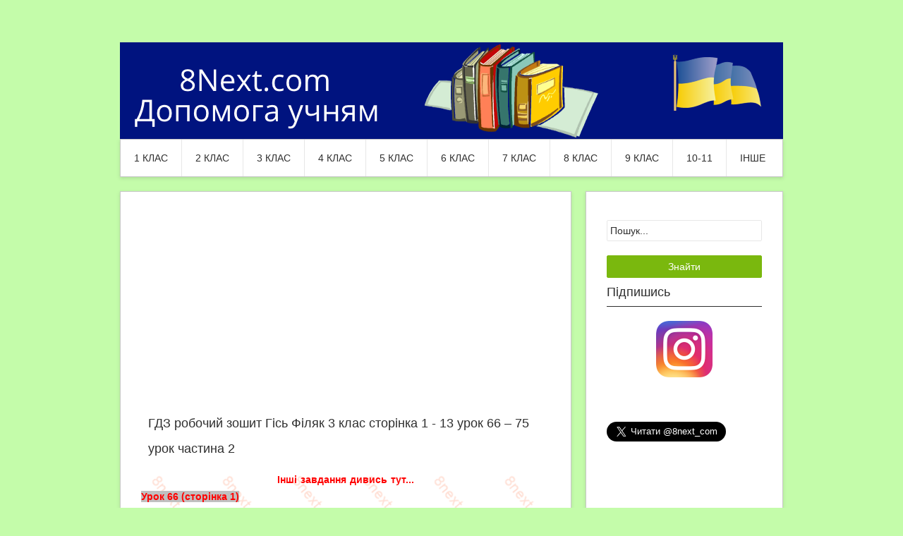

--- FILE ---
content_type: text/html; charset=UTF-8
request_url: http://8next.com/3m_gf/10139-3m_g2_rz_01_13.html
body_size: 15033
content:
<!DOCTYPE html>
<html>
<head>
<meta http-equiv="Content-Type" content="text/html; charset=utf-8" />
<title>ГДЗ робочий зошит Гісь Філяк 3 клас сторінка 1 - 13 урок 66 – 75 урок частина 2 &raquo; Допомога учням</title>
<meta name="description" content="ГДЗ робочий зошит Гісь Філяк 3 клас сторінка 1 - 13 урок 66 – 75 урок частина 2" />
<meta name="keywords" content="Завдання, Відповідь, Скільки, Розвязання, сторінка, покупців, бичків, блоків, квитків, кругів, дітей, велосипедів, задіяно, Писар, замовлення, тренуваннях, Відчайдух, Дзиґа, дядько, таких" />
<link rel="search" type="application/opensearchdescription+xml" href="http://8next.com/engine/opensearch.php" title="Допомога учням" />
<link rel="alternate" type="application/rss+xml" title="Допомога учням" href="http://8next.com/rss.xml" />
<script type="text/javascript" src="/engine/classes/js/jquery.js"></script>
<script type="text/javascript" src="/engine/classes/js/jqueryui.js"></script>
<script type="text/javascript" src="/engine/classes/js/dle_js.js"></script>
<script type="text/javascript" src="/engine/classes/js/bbcodes.js"></script>
 <link rel="shortcut icon" href="/templates/Site/images/favicon.ico" />
<link rel="stylesheet" href="/templates/Site/styles/style.css" type="text/css" media="all" />
<link rel="stylesheet" href="/templates/Site/styles/css.css" type="text/css" media="all" />
<link rel="stylesheet" href="/templates/Site/styles/engine.css" type="text/css" media="all" />
<script type='text/javascript' src='/templates/Site/js/superfish-combine.min.js'></script>
<script type='text/javascript' src='/templates/Site/js/common.js'></script>
<script async src="//pagead2.googlesyndication.com/pagead/js/adsbygoogle.js"></script>
<!-- Google tag (gtag.js) -->
<script async src="https://www.googletagmanager.com/gtag/js?id=G-MT13K1L4TE"></script>
<script>
  window.dataLayer = window.dataLayer || [];
  function gtag(){dataLayer.push(arguments);}
  gtag('js', new Date());

  gtag('config', 'G-MT13K1L4TE');
</script>
 <script type="text/javascript">
		document.ondragstart = prohibit;//запрещаем перетаскивание
		document.onselectstart = prohibit;//запрещаем выделение
		document.oncontextmenu = prohibit;//запрещаем клик правой кнопкой
		function prohibit() {
		return false;//предотвращает все эти события
	}
</script>	
</head>
<body class="home blog custom-background">
<div id="loading-layer" style="display:none">Завантаження. Зачекайте, будь-ласка...</div>
<script type="text/javascript">
<!--
var dle_root       = '/';
var dle_admin      = '';
var dle_login_hash = '';
var dle_group      = 5;
var dle_skin       = 'Site';
var dle_wysiwyg    = '0';
var quick_wysiwyg  = '0';
var dle_act_lang   = ["Так", "Ні", "Ввід", "Відміна", "Зберегти"];
var menu_short     = 'Швидке редагування';
var menu_full      = 'Повне редагування';
var menu_profile   = 'Перегляд профілю';
var menu_send      = 'Надіслати повідомлення';
var menu_uedit     = 'Адмінцентр';
var dle_info       = 'Інформація';
var dle_confirm    = 'Підтвердження';
var dle_prompt     = 'Ввід інформації';
var dle_req_field  = 'Заповніть всі необхідні поля';
var dle_del_agree  = 'Ви дійсно хочете видалити? Дану дію буде неможливо відмінити.';
var dle_complaint  = 'Вкажіть текст вашої скарги для адміністрації:';
var dle_big_text   = 'Виділено занадто великий фрагмент тексту.';
var dle_orfo_title = 'Вкажіть коментар для адміністрації до знайденої граматичної помилку';
var dle_p_send     = 'Відправити';
var dle_p_send_ok  = 'Повідомлення успішно відправлено';
var dle_save_ok    = 'Зміни успішно збережені.';
var dle_del_news   = 'Видалити новину';
var allow_dle_delete_news   = false;
//-->
</script>
<div id="page" class="wrapper hfeed site">  
  <header id="masthead"></header> 
    <div class="container_16 clearfix">
      <div class="grid_16">
        <div id="headimg">
        <div id="logo-image">
    <a href="/"><img src="/templates/Site/images/logo.png" width="940" height="35" alt="8Next - допомога учневі" /></a>
  </div>
</div>
</div>
</div>   
 
  <div class="container_16 clearfix">
    <nav id="site-navigation" class="grid_16 main-navigation" role="navigation">
      <div class="menu clearfix">          
	  <ul>	  
	  <li>
	  <a>1 клас</a>
	  <ul class='children'>
	  <li>
	  <a href="/gdz1.html">ГДЗ</a>
	  </li>
	  <li>
	  <a href="/book1.html">Підручники</a>
	  </li>		  
	  </ul>
	  </li>	  
	  <li>
	  <a>2 клас</a>
	  <ul class='children'>
	  <li>
	  <a href="/ulit2/">Читання</a>
	  </li>
	  <li>
	  <a href="/umova2/">Рідна мова</a>
	  </li>	  
	  <li>
	  <a href="/gdz2.html">ГДЗ</a>
	  </li>
	  <li>
	  <a href="/book2.html">Підручники</a>
	  </li>		  
	  </ul>
	  </li>	 	  
	  <li>
	  <a>3 клас</a>
	  <ul class='children'>
	  <li>
	  <a href="/ulit3/">Читання</a>
	  </li>
	  <li>
	  <a href="/umova3/">Рідна мова</a>
	  </li>
	  <li>
	  <a href="/gdz3.html">ГДЗ</a>
	  </li>
	  <li>
	  <a href="/dpa_2016_um_osvita.html">Підручники</a>
	  </li>
	  <li>
	  <a href="/read_book3.html">Читати / слухати</a>
	  </li>		  
	  </ul>
	  </li>
	  <li>
	  <a>4 клас</a>
	  <ul class='children'>
	  <li>
	  <a href="/ulit4/">Читання</a>
	  </li>
	  <li>
	  <a href="/umova4/">Рідна мова</a>
	  </li>
	  <li>
	  <a href="/gdz4.html">ГДЗ</a>
	  </li>
	  <li>
	  <a href="/dpa_2015.html">ДПА 2015-2021 рік</a>
	  </li>
	  <li>
	  <a href="/book4.html">Підручники</a>
	  </li>	
	  <li>
	  <a href="/read_book4.html">Читати / слухати</a>
	  </li>			  
	  </ul>
	  </li>
	  <li>
	  <a>5 клас</a>
	  <ul class='children'>
	  <li>
	  <a href="/wlit5/">Світова література</a>
	  </li>
	  <li>
	  <a href="/ulit5/">Українська література</a>
	  </li>	  
	  <li>
	  <a href="/gdz5.html">ГДЗ</a>
	  </li>
	  <li>
	  <a href="/text5/">Твори</a>
	  </li> 
	  <li>
	  <a href="/book5.html">Підручники</a>
	  </li>	  	  
	  <li>
	  <a href="/read_book.html">Читати / слухати</a>
	  </li>		  
	  </ul>
	  </li>
	  <li>
	  <a>6 клас</a>
	  <ul class='children'>	  
	  <li>
	  <a href="/wlit6/">Світова література</a>
	  </li>
	  <li>
	  <a href="/ulit6/">Українська література</a>
	  </li>
	  <li>
	  <a href="/gdz6.html">ГДЗ</a>
	  </li>
	  <li>
	  <a href="/text6/">Твори</a>
	  </li>  
	  <li>
	  <a href="/book6.html">Підручники</a>
	  </li>		  
	  <li>
	  <a href="/read_book6.html">Читати / слухати</a>
	  </li>		  
	  </ul>
	  </li>
	  <li>
	  <a>7 клас</a>
	  <ul class='children'>
	  <li>
	  <a href="/wlit7/">Світова література</a>
	  </li>
	  <li>
	  <a href="/ulit7/">Українська література</a>
	  </li>
	  <li>
	  <a href="/gdz7.html">ГДЗ</a>
	  </li>
	  <li>
	  <a href="/text7/">Твори</a>
	  </li> 
	  <li>
	  <a href="/book7.html">Підручники</a>
	  </li>	
	  <li>
	  <a href="/read_book7.html">Читати / слухати</a>
	  </li>		  
	  </ul>
	  </li>	 	  
	  <li>
	  <a>8 клас</a>
	  <ul class='children'>
	  <li>
	  <a href="/wlit8/">Світова література</a>
	  </li>
	  <li>
	  <a href="/ulit8/">Українська література</a>
	  </li>
	  <li>
	  <a href="/gdz8.html">ГДЗ</a>
	  </li>
	  <li>
	  <a href="/text8/">Твори</a>
	  </li>
	  <li>
	  <a href="/book8.html">Підручники</a>
	  </li>		  
	  <li>
	  <a href="/read_book8.html">Читати / слухати</a>
	  </li>	  
	  </ul>
	  </li>	 
	  <li>
	  <a>9 клас</a>
	  <ul class='children'>
	  <li>
	  <a href="/wlit9/">Світова література</a>
	  </li>
	  <li>
	  <a href="/ulit9/">Українська література</a>
	  </li>
	  <li>
	  <a href="/gdz9.html">ГДЗ</a>
	  </li>
	  <li>
	  <a href="/text9/">Твори</a>
	  </li>
	  <li>
	  <a href="/book9.html">Підручники</a>
	  </li>		  
	  <li>
	  <a href="/read_book9.html">Читати / слухати</a>
	  </li>	 	  
	  </ul>
	  </li>	
	  <li>
	  <a>10-11</a>
	  <ul class='children'>
	  <li>
	  <a href="/gdz10.html">ГДЗ 10 клас</a>
	  </li>   
	  <li>
	  <a href="/gdz11.html">ГДЗ 11 клас</a>
	  </li>               
	  </ul>
	  </li>    	  
	  <li>
	  <a>ІНШЕ</a>
	  <ul class='children'>
	  <li>
	  <a href="/dpa_2016_tern32.html">Правила сайту</a>
	  </li>	 	  
	  <li>
	  <a href="/matemat.html">Математика</a>
	  </li>	  
	  <li>
	  <a href="/umova.html">ПРАВИЛА української мови</a>
	  </li>	  	  
	  <li>
	  <a href="/ukrainianliterature.html">Природознавство</a>
	  </li>		
	  <li>
	  <a href="/biol.html">Біологія людини</a>
	  </li>	  
	  <li>
	  <a href="/dpa_2016_tern16.html">Інформатика</a>
	  </li>		  
	  <li>
	  <a href="/dpa_2016_lchb.html">Ботаніка</a>
	  </li>
	  <li>
	  <a href="/engsolutions2nd.html">SOLUTIONS Elementary 2nd</a>
	  </li>	 
	  <li>
	  <a href="/solutionspre2nd.html">SOLUTIONS PreIntermediate 2nd</a>
	  </li>	
	  <li>
	  <a href="/solutioninter2nd.html">SOLUTIONS Intermediate 2nd</a>
	  </li>	  	  
	  <li>
	  <a href="/solutionsadva2nd.html">SOLUTIONS Advanced WB 2nd</a>
	  </li>
	  <li>
	  <a href="/atext/">Авторські твори</a>
	  </li>
	  <li>
	  <a href="/apoem/">Авторські вірші</a>
	  </li>	
	  <li>
	  <a href="/azagadky/">Авторські загадки</a>
	  </li>		  
	  <li>
	  <a href="/virshi/">Вірші</a>
	  </li>	
	  <li>
	  <a href="/rizdvo/">Віншування, колядки, щедрівки</a>
	  </li>	  
	  </ul>
	  </li>	
	  <!--<li>
	  <a href="/dpa_2015.html">ДПА</a>
	  </li>-->	
      </ul>	   	  
	</div>
    </nav>
  </div>
<div id="content" class="site-content clearfix">
  <div class="container_16 clearfix">
    <div class="grid_11">
      <div id="primary" class="content-area">
	  
        <main id="main" class="site-main" role="main">

<!-- 8Next #7 -->
<ins class="adsbygoogle"
     style="display:block"
     data-ad-client="ca-pub-0163614094249005"
     data-ad-slot="8820567119"
     data-ad-format="auto"></ins>
<script>
(adsbygoogle = window.adsbygoogle || []).push({});
</script>		
		
        <div id='dle-content'><article>  
  <div class="entry-meta-group clearfix">
    <div class="grid_8 omega">
    <a><h1>ГДЗ робочий зошит Гісь Філяк 3 клас сторінка 1 - 13 урок 66 – 75 урок частина 2</h1></a>
    </div>
  </div>
  <div class="entry-content clearfix">	

	<div id="news-id-10139" style="display:inline;"><p style="text-align: center;"><a style="text-align: center; word-spacing: 1.1px;" href="http://8next.com/3m_gf.html"><span style="color: #ff0000;"><strong>Інші завдання дивись тут...</strong></span></a></p>
<p><span style="color: #ff0000; background-color: #c0c0c0;"><strong>Урок 66 (сторінка 1)</strong></span></p>
<p><strong>Завдання 1</strong> Довжина Дерибасівської &ndash; одна з головних вулиць Одеси.</p>
<p>320 + 50 = 370&nbsp;&nbsp;&nbsp;&nbsp; 370 + 400 = 770&nbsp;&nbsp;&nbsp; 770 &ndash; 70 = 700&nbsp;&nbsp;&nbsp;&nbsp; 700 + 90 = 790</p>
<p>790 &ndash; 600 = 190&nbsp;&nbsp;&nbsp; 190 + 200 = 390&nbsp;&nbsp;&nbsp; 390 + 600 = 990&nbsp; 990 &ndash; 40 = <span style="color: #0000ff;"><strong>950</strong></span></p>
<p><strong>Завдання 2 </strong></p>
<p>У сквері з кожного боку стежки висаджено по 10 лип. Між кожними двома деревами встановили лавки. Скільки всього лавок у цьому сквері?</p>
<p>Міркуємо так.</p>
<p><span style="color: #0000ff;"><strong>1) 10 : 2 &ndash; 1 = 4 (л.) &ndash; лавок з одного боку.</strong></span></p>
<p><span style="color: #0000ff;"><strong>2) 4 &bull; 2 = 8 (л.) &ndash; лавок з двох боків.</strong></span></p>
<p>Перевірка: 2 □ 2 □ 2 □ 2 □ 2&nbsp;&nbsp;&nbsp;&nbsp;&nbsp; 2 □ 2 □ 2 □ 2 □ 2</p>
<p><strong>Завдання 3 <a href="http://8next.com/matemat/2763-matemat01.html" target="_blank">Натуральні числа</a></strong> в порядку спадання (від більшого до меншого):</p>
<p><span style="color: #0000ff;"><strong>958, 907, 900, 304</strong></span></p>
<p><span style="color: #0000ff;"><strong>859, 79, 40, 34</strong></span></p>
<p><span style="color: #0000ff;"><strong>985, 895, 709, 643, 598, 589, 500, 97, 43&nbsp; &nbsp;</strong></span></p>
<p><strong>Завдання 4</strong></p>
<table border="1" cellspacing="0" cellpadding="0">
<tbody>
<tr>
<td valign="top">
<p>280 &ndash; 40 = <span style="color: #0000ff;"><strong>240</strong></span></p>
<p>550 + 20 = <span style="color: #0000ff;"><strong>570</strong></span></p>
<p>390 &ndash; 300 = <span style="color: #0000ff;"><strong>90</strong></span></p>
</td>
<td valign="top">
<p>440 + 400 = <span style="color: #0000ff;"><strong>840</strong></span></p>
<p>210 + 500 = <span style="color: #0000ff;"><strong>710</strong></span></p>
<p>960 &ndash; 600 = <span style="color: #0000ff;"><strong>360</strong></span></p>
</td>
</tr>
</tbody>
</table>
<p><span style="color: #ff0000; background-color: #c0c0c0;"><strong>Урок 67 (сторінка 2)</strong></span></p>
<p><strong>Завдання 1 <a href="http://8next.com/matemat/2766-matemat04.html" target="_blank">Віднімання</a></strong></p>
<p><span style="color: #0000ff;"><strong>740 &ndash; 400</strong></span> = 340&nbsp;&nbsp;&nbsp;&nbsp;&nbsp; <span style="color: #0000ff;"><strong>390 &ndash; 50</strong></span> = 340&nbsp;&nbsp;&nbsp;&nbsp;&nbsp;<span style="color: #0000ff;"> <strong>840 &ndash; 500</strong></span> = 340</p>
<p><strong>Завдання 2</strong></p>
<p>До 6 сот. 7 дес. додали 2 дес.:</p>
<p>6 сот. 7 дес. + 2 дес. = 6 сот. 9 дес. = <span style="color: #0000ff;"><strong>690</strong></span></p>
<p>Зменшуване, якщо від'ємник - 2 сот., а різниця - б дес. і 9 од.:</p>
<p>6 дес. 9 од. + 2 сот. = 2 сот. 6 дес. 9 од. = <span style="color: #0000ff;"><strong>269</strong></span></p>
<p><strong>Завдання 3</strong></p>
<p>Відчайдух проїхав 2 сотні кілометрів, Дзиґа &ndash; 20 десятків кілометрів. Писар &ndash; 200 км. Хто з козачків чемпіон?</p>
<p><sup>Міркуємо так. Відчайдух проїхав 200 км (2 сот. = 200), Дзиґа &ndash; 200 км (20 дес. = 2 сот. = 200), Писар &ndash; 200 км. Усі проїхали однакову відстань, тому вони чемпіони.</sup></p>
<p>Відповідь: <span style="color: #0000ff;"><strong>Відчайдух, Дзиґа, Писар</strong> </span>&ndash; усі чемпіони.</p>
<p><strong>Завдання 4 <a href="http://8next.com/matemat/3762-matemat19.html" target="_blank">Порядок дій</a></strong></p>
<p>180 + 500 = <strong><span style="color: #0000ff;">680</span> </strong>&nbsp;&nbsp;&nbsp;&nbsp;&nbsp;&nbsp;&nbsp;&nbsp;&nbsp;&nbsp;&nbsp;&nbsp;&nbsp;&nbsp;&nbsp;&nbsp;120 : 6 &ndash; 1 = 20 &ndash; 1 = <span style="color: #0000ff;"><strong>19</strong></span></p>
<p>50 + 230 = = <span style="color: #0000ff;"><strong>280 </strong></span>&nbsp;&nbsp;&nbsp;&nbsp;&nbsp;&nbsp;&nbsp;&nbsp;&nbsp;&nbsp;&nbsp;&nbsp;&nbsp;&nbsp;110 + 90 = 100 + 100 = <span style="color: #0000ff;"><strong>200</strong></span></p>
<p>180 &ndash; 60 = <span style="color: #0000ff;"><strong>120</strong></span>&nbsp;&nbsp;&nbsp;&nbsp;&nbsp;&nbsp;&nbsp;&nbsp;&nbsp;&nbsp;&nbsp;&nbsp;&nbsp;&nbsp;&nbsp;&nbsp;&nbsp;&nbsp; 695 &ndash; 690 = <span style="color: #0000ff;"><strong>5 </strong></span></p>
<p><strong>Завдання 5</strong></p>
<p>У крамниці продають двоколісні і триколісні велосипеди. Всього було 18 велосипедів і 44 колеса. Скільки було дво&shy;колісних, а скільки триколісних велосипедів?</p>
<p>Розв&rsquo;язання</p>
<p><span style="color: #0000ff;"><strong>1) 18 &bull; 2 = (10 + 8) &bull; 2 = 36 (к.) &ndash; коліс, якби всі велосипеди були двоколісними. </strong></span></p>
<p><span style="color: #0000ff;"><strong>2) 44 &ndash; 36 = 44 &ndash; 40 + 4 = 8 (в.) &ndash; триколісних велосипедів (кількість третіх коліс).</strong></span></p>
<p><span style="color: #0000ff;"><strong>3) 18 &ndash; 8 = 10 (в.) &ndash; двоколісних велосипедів.</strong></span></p>
<p>Перевірка: 2 &bull; 10 + 3 &bull; 8 = 20 + 24 = 44</p>
<p><span style="color: #0000ff;"><strong>Відповідь: 10 двоколісних і 8 триколісних велосипедів.&nbsp; </strong></span></p>
<p><span style="letter-spacing: 0px; word-spacing: 0.1em;">&nbsp;</span></p>
<p><span style="color: #ff0000; background-color: #c0c0c0;"><strong>Урок 68 (сторінка 3)</strong></span></p>
<p><strong>Завдання 1&nbsp; </strong>Символ Чорного моря.</p>
<table border="1" cellspacing="0" cellpadding="0">
<tbody>
<tr>
<td valign="top">
<p>990 &ndash; 620 = <span style="color: #0000ff;"><strong>370</strong></span>&nbsp; (Н)</p>
<p>120 + 470 = <span style="color: #0000ff;"><strong>590 </strong></span>(А)</p>
<p>450 + 230 = <span style="color: #0000ff;"><strong>680</strong></span> (Р)</p>
</td>
<td valign="top">
<p>590 &ndash; 210 = <span style="color: #0000ff;"><strong>380</strong></span> (А)</p>
<p>870 &ndash; 460 = <strong><span style="color: #0000ff;">410</span> </strong>(П)</p>
<p>120 + 170 = <span style="color: #0000ff;"><strong>290 </strong></span>(А)</p>
</td>
</tr>
</tbody>
</table>
<p>Числа в порядку спадання:</p>
<table border="1" cellspacing="0" cellpadding="0">
<tbody>
<tr>
<td valign="top">
<p><span style="color: #0000ff;"><strong>680</strong></span></p>
</td>
<td valign="top">
<p><span style="color: #0000ff;"><strong>590</strong></span></p>
</td>
<td valign="top">
<p><span style="color: #0000ff;"><strong>410</strong></span></p>
</td>
<td valign="top">
<p><span style="color: #0000ff;"><strong>380</strong></span></p>
</td>
<td valign="top">
<p><span style="color: #0000ff;"><strong>370</strong></span></p>
</td>
<td valign="top">
<p><span style="color: #0000ff;"><strong>290</strong></span></p>
</td>
</tr>
<tr>
<td valign="top">
<p><span style="color: #0000ff;"><strong>Р</strong></span></p>
</td>
<td valign="top">
<p><span style="color: #0000ff;"><strong>А</strong></span></p>
</td>
<td valign="top">
<p><span style="color: #0000ff;"><strong>П</strong></span></p>
</td>
<td valign="top">
<p><span style="color: #0000ff;"><strong>А</strong></span></p>
</td>
<td valign="top">
<p><span style="color: #0000ff;"><strong>Н</strong></span></p>
</td>
<td valign="top">
<p><span style="color: #0000ff;"><strong>А</strong></span></p>
</td>
</tr>
</tbody>
</table>
<p><strong>Завдання 2</strong>&nbsp; Позначили істинні нерівності при значенні змін&shy;ної х = 350</p>
<table border="1" cellspacing="0" cellpadding="0">
<tbody>
<tr>
<td valign="top">
<p><span style="color: #0000ff;"><strong>х + 210 &lt; 580</strong></span></p>
<p>350 + 210 &lt; 580</p>
<p>560 &lt; 580</p>
</td>
<td valign="top">
<p>х &ndash; 140 &gt; 220</p>
<p><span style="text-decoration: line-through;">350 &ndash; 140 = 210</span></p>
<p><span style="text-decoration: line-through;">210 = 210</span></p>
</td>
<td valign="top">
<p><span style="color: #0000ff;"><strong>880 &ndash; х &gt; 410</strong></span></p>
<p>880 &ndash; 350 &gt; 410</p>
<p>530 &gt; 410</p>
</td>
</tr>
</tbody>
</table>
<p><strong>Завдання 3</strong></p>
<p>Не відриваючи олівець від аркуша папе&shy;ру, перекресли всі 9 точок чотирма прямими лініями так, шіоб жодної не пропустити і двічі одну й ту ж точку не перетинати.</p>
<p><img src="/uploads/fotos/4matem/zm_09_0.jpg" alt="" width="101" height="102" /></p>
<p><strong>Завдання 4 </strong></p>
<p>Маса десятьох однакових дельфінів-азовок становить 600 кг. Дельфін-афаліна важить у 5 разів більше, ніж азовка. Яка маса трьох однакових дельфінів-афалін?</p>
<p>Розв&rsquo;язання</p>
<p><span style="color: #0000ff;"><strong>1) 600 : 10 = 60 (кг) &ndash; маса дельфіна-азовки.</strong></span></p>
<p><span style="color: #0000ff;"><strong>2) 60 &bull; 5 = 300 (кг) &ndash; маса дельфіна-афаліна.</strong></span></p>
<p><span style="color: #0000ff;"><strong>3) 300 &bull; 3 = 900 (кг)</strong></span> &ndash; маса 3 таких дельфінів-афалінів.</p>
<p><span style="color: #0000ff;"><strong>Відповідь: маса дельфінів-афалінів 900 кілограмів.</strong></span></p>
<p><strong>Завдання 5</strong> Держава, якій належить найбільша частина бе&shy;регової басейну Чорного моря.</p>
<table border="1" cellspacing="0" cellpadding="0">
<tbody>
<tr>
<td valign="top">
<p>750 : 10 = <span style="color: #0000ff;"><strong>75 </strong></span>&nbsp;Румунія</p>
<p>370 &ndash; 260 = <span style="color: #0000ff;"><strong>110</strong></span>&nbsp; Грузія</p>
<p>30 + 90 = 90 + 10 + 20 = <span style="color: #0000ff;"><strong>120</strong></span> Болгарія</p>
</td>
<td valign="top">
<p>3 &bull; 90 = <span style="color: #0000ff;"><strong>270</strong></span>&nbsp; Росія</p>
<p>490 &ndash; 50 = <span style="color: #0000ff;"><strong>440</strong></span> Туреччина</p>
<p>320 + 610 = <span style="color: #0000ff;"><strong>930</strong></span>&nbsp; Україна</p>
</td>
</tr>
</tbody>
</table>
<p>Числа розташували в порядку зростання:</p>
<p><span style="color: #0000ff;"><strong>75, 110, 120, 270, 440, 930&nbsp;&nbsp; (Україна)</strong></span></p>
<p>&nbsp;</p>
<p><span style="background-color: #c0c0c0; color: #ff0000;"><strong>Урок 69 (сторінка 5)</strong></span></p>
<p><strong>Завдання 1 <a href="http://8next.com/matemat/3753-matemat09.html" target="_blank">Порівняння чисел</a></strong></p>
<table border="1" cellspacing="0" cellpadding="0">
<tbody>
<tr>
<td valign="top">
<p><span style="color: #0000ff;"><strong>560 + 40 = 800 &ndash; 200</strong></span></p>
<p><sup>(600 = 600)</sup></p>
</td>
<td valign="top">
<p><span style="color: #0000ff;"><strong>720 + 80 = 50 + 750</strong></span></p>
<p><sup>(800 = 800)</sup></p>
</td>
</tr>
<tr>
<td valign="top">
<p><span style="color: #0000ff;"><strong>600 &ndash; 30 &lt; 230 + 440</strong></span></p>
<p><sup>(570 &lt; 670)</sup></p>
</td>
<td valign="top">
<p><span style="color: #0000ff;"><strong>700 &ndash; 60 &lt; 830 &ndash; 100</strong></span></p>
<p><sup>(640 &lt; 730)</sup></p>
</td>
</tr>
</tbody>
</table>
<p><strong>Завдання 2&nbsp; </strong>Дов&shy;жина Потьомкінських сходів</p>
<p>700 &ndash; 600 = 100&nbsp;&nbsp;&nbsp;&nbsp;&nbsp; 590 &ndash; 550 = 40&nbsp;&nbsp;&nbsp;&nbsp;&nbsp;&nbsp;&nbsp;&nbsp;&nbsp;&nbsp;&nbsp; 362 &ndash; 360 = 2</p>
<p><span style="color: #0000ff;"><strong>100 + 40 + 2 = 142</strong></span> м</p>
<p><strong>Завдання 3</strong></p>
<p>Писар зупинився на сходинці № 40, Дзиґа &mdash; на сходинці № 100, а Відчайдух &mdash; на сходинці N&deg; 170.</p>
<p><span style="color: #0000ff;"><strong>100 &ndash; 40 = 60 (сх.)</strong></span> &ndash; сходинок між Писарем і Дзиґою.</p>
<p><span style="color: #0000ff;"><strong>170 &ndash; 100 = 70 (сх.)</strong></span> &ndash; сходинок розділяє Відчайдуха і Дзиґу.</p>
<p><span style="color: #0000ff;"><strong>170 &ndash; 40 = 130 (сх.)</strong></span> &ndash; сходинок слід подолати Писареві, щоб зрівнятися з Відчайдухом.</p>
<p><strong>Завдання 4 </strong></p>
<table border="1" cellspacing="0" cellpadding="0">
<tbody>
<tr>
<td valign="top">
<p>290 &ndash; 50 = <span style="color: #0000ff;"><strong>240</strong></span></p>
<p>700 &ndash; 70 = 600 + (100 &ndash; 70) = <span style="color: #0000ff;"><strong>630</strong></span></p>
<p>240 + 130 = <span style="color: #0000ff;"><strong>370</strong></span></p>
</td>
<td valign="top">
<p>630 &ndash; 310 = <span style="color: #0000ff;"><strong>320</strong></span></p>
<p>370 + 310 = <span style="color: #0000ff;"><strong>680</strong></span></p>
<p>680 + 20 = 600 + 100 = <span style="color: #0000ff;"><strong>700</strong></span></p>
</td>
</tr>
</tbody>
</table>
<p><span style="color: #ff0000; background-color: #c0c0c0;"><strong>Урок 70 (сторінка 6)</strong></span></p>
<p><strong>Завдання 1</strong></p>
<p>Козачки взяли участь у запливі на дистанції 100 м. Скільки метрів залишилося подолати кожному учасникові запливу? &nbsp;</p>
<p>1) Дзиґа&nbsp; 100 &ndash; 30 = <span style="color: #0000ff;"><strong>70</strong></span> м&nbsp;&nbsp;&nbsp;&nbsp;&nbsp;&nbsp;&nbsp;&nbsp; 2) Писар 100 &ndash; 50 = <span style="color: #0000ff;"><strong>50 </strong></span>м</p>
<p>&nbsp;&nbsp;&nbsp;&nbsp;&nbsp;&nbsp;&nbsp;&nbsp;&nbsp;&nbsp;&nbsp;&nbsp;&nbsp;&nbsp;&nbsp;&nbsp;&nbsp; 3) Відчайдух&nbsp; 100 &ndash; 80 = <span style="color: #0000ff;"><strong>20</strong></span> м</p>
<p><strong>Завдання 2 &nbsp;</strong>Додавання частинами</p>
<p>670 + 40 = 670 + (<span style="color: #0000ff;"><strong>30</strong></span> + <span style="color: #0000ff;"><strong>10</strong></span>) = (670 + 30) + 10 = 700 + 10 = <span style="color: #0000ff;"><strong>710</strong></span></p>
<p>450 + 90 = 450 + (<span style="color: #0000ff;"><strong>50</strong></span> + <span style="color: #0000ff;"><strong>40</strong></span>) = (450 + 50) + 40 = 600 + 40 = <span style="color: #0000ff;"><strong>640</strong></span></p>
<p>280 + 70 = 280 + (<span style="color: #0000ff;"><strong>20</strong></span> + <span style="color: #0000ff;"><strong>50</strong></span>) = (280 + 20) + 50 = 300 + 50 = <span style="color: #0000ff;"><strong>350</strong></span></p>
<p><strong>Завдання 3</strong></p>
<p>У тренуваннях перед змаганнями за кубок Чорного моря взяли участь 10 десятимісних драгонботів. Окрім десятьох веслярів, на кожному драгонботі є рульовий і барабанщик. Скільки осіб було задіяно у тренуваннях?</p>
<p>Розв&rsquo;язання</p>
<p><strong>1 спосіб</strong></p>
<p><span style="color: #0000ff;"><strong>1) 10 + 1 + 1 = 12 (ос.) &ndash; осіб на 1 драгонботі.</strong></span></p>
<p><span style="color: #0000ff;"><strong>2) 12 &bull; 10 = 120 (ос.)</strong> </span>&ndash; осіб було задіяно у тренуваннях.</p>
<p><sup><strong>2 спосіб</strong></sup></p>
<p><sup>1) 10 &bull; 10 = 100 (в.) &ndash; веслярів задіяно у змаганнях.</sup></p>
<p><sup>2) 10 + 10 = 20 (ос.) &ndash; всього рульових і барабанщиків.</sup></p>
<p><sup>3) 100 + 20 = 120 (ос.) &ndash; осіб було задіяно у тренуваннях.</sup></p>
<p><span style="color: #0000ff;"><strong>Відповідь: у тренуваннях було задіяно 120 осіб.</strong></span></p>
<p><strong>Завдання 4 </strong>Склали&nbsp;<a href="http://8next.com/matemat/9829-matemat47.html" target="_blank"><strong>вирази</strong></a></p>
<p><span style="color: #0000ff;"><strong>90 + 70 + 40</strong></span> = (90 + 10) + (60 + 40) = 100 + 100 = 200</p>
<p><span style="color: #0000ff;"><strong>70 + 40 + 50</strong></span> = (70 + 30) + (10 + 50) = 100 + 60 = 160</p>
<p><span style="color: #0000ff;"><strong>150 + 60 + 30</strong></span> = (150 + 50) + (10 + 30) = 200 + 40 = 240</p>
<p><strong>Завдання 5 </strong></p>
<p>Якщо k = 2, тоді 750 + k &bull; 20 = <span style="color: #0000ff;"><strong>750 + 2 &bull; 20 = 750 + 40 = 790</strong></span></p>
<p>Якщо k = 3, тоді 750 + k &bull; 20 = <span style="color: #0000ff;"><strong>750 + 3 &bull; 20 = 750 + 60 = 750 + 50 + 10 = 810</strong></span></p>
<p>Якщо k = 4, тоді 750 + k &bull; 20 = <span style="color: #0000ff;"><strong>750 + 4 &bull; 20 = 750 + 80 = 750 + 50 + 30 = 840</strong></span></p>
<p><strong>Завдання 6 </strong></p>
<p>З 81 мушлі зробили 9 однакових сувенірів. Скільки таких сувенірів зробили з 36 мушель?</p>
<p><sup><em>Короткий запис</em></sup></p>
<p><sup><em>9 сувенірів &mdash; 81 мушля</em></sup></p>
<p><sup><em>? сувенірів &mdash; 36 мушель</em></sup></p>
<p>Розв&rsquo;язання</p>
<p><span style="color: #0000ff;"><strong>1) 81 : 9 = 9 (м.) &ndash; мушель використали для 1 сувеніра.</strong></span></p>
<p><span style="color: #0000ff;"><strong>2) 36 : 9 = 4 (с.)</strong></span> &ndash; таких сувенірів можна зробити.</p>
<p><span style="color: #0000ff;"><strong>Відповідь: можна зробити 4 таких сувеніри.</strong></span></p>
<p>&nbsp;</p>
<p><span style="color: #ff0000; background-color: #c0c0c0;"><strong>Урок 71 (сторінка 8)</strong></span></p>
<p><strong>Завдання 1 </strong></p>
<p>1) 900 : 3 = 300&nbsp;&nbsp;&nbsp;&nbsp; <span style="color: #0000ff;"><strong>300</strong></span> : 5 = 60&nbsp;&nbsp;&nbsp;&nbsp; <span style="color: #0000ff;"><strong>60</strong></span> + 90 = 90 + 10 + 50 = 100 + 50 = 150&nbsp;&nbsp;&nbsp;</p>
<p>&nbsp;&nbsp; <span style="color: #0000ff;"><strong>150</strong></span> + 60 = 150 + 50 + 10 = 200 + 10 = <strong><span style="color: #0000ff;">210</span> </strong>&nbsp;&nbsp;</p>
<p>2) 60 &bull; 7 = 420&nbsp;&nbsp;&nbsp;&nbsp;&nbsp; <span style="color: #0000ff;"><strong>420</strong></span> + 80 = 400 + 100 = 500&nbsp;&nbsp;&nbsp;&nbsp;&nbsp; <span style="color: #0000ff;"><strong>500</strong></span> : 5 = 100&nbsp;&nbsp;&nbsp;&nbsp; <span style="color: #0000ff;"><strong>100</strong></span> &ndash; 30 = <span style="color: #0000ff;"><strong>70</strong></span></p>
<p><span style="color: #0000ff;"><strong>210</strong></span> &gt; (<span style="color: #0000ff;"><strong>більше</strong></span>) <span style="color: #0000ff;"><strong>70</strong></span>&nbsp; на&nbsp; 210 &ndash; 70 = 210 &ndash; 10 &ndash; 60 = <span style="color: #0000ff;"><strong>140</strong></span></p>
<p><span style="color: #0000ff;"><strong>70</strong> </span>&lt; (<span style="color: #0000ff;"><strong>менше</strong></span>) <span style="color: #0000ff;"><strong>210</strong></span> у&nbsp; 210 : 70 = 21 : 7 = <span style="color: #0000ff;"><strong>3</strong> </span>рази</p>
<p><strong>Завдання 2 <a href="http://8next.com/matemat/2766-matemat04.html" target="_blank">Віднімання </a></strong>частинами</p>
<p>710 &ndash; 60 = 710 &ndash; (<span style="color: #0000ff;"><strong>10</strong></span> + <span style="color: #0000ff;"><strong>50</strong></span>) = 710 &ndash; 10 &ndash; 50 = 700 &ndash; 50 = <span style="color: #0000ff;"><strong>650</strong></span></p>
<p>440 &ndash; 70 = 440 &ndash; (<span style="color: #0000ff;"><strong>40</strong></span> + <span style="color: #0000ff;"><strong>30</strong></span>) = 440 &ndash; 40 &ndash; 30 = 400 &ndash; 30 = <span style="color: #0000ff;"><strong>370</strong></span></p>
<p>620 &ndash; 80 = 620 &ndash; (<span style="color: #0000ff;"><strong>20</strong></span> + <span style="color: #0000ff;"><strong>60</strong></span>) = 620 &ndash; 20 &ndash; 60 = 600 &ndash; 60 = <span style="color: #0000ff;"><strong>540</strong></span></p>
<p><strong>Завдання 3</strong></p>
<p>Група школярів прийшла до Одеського оперного театру на балет &laquo;Попелюшка&raquo;. У них є 9 квитків по З0 грн і декілька квитків по 40 грн. Скільки квитків по 40 грн у школярів, якщо за всі квитки вони заплатили 390 грн?</p>
<table border="1" cellspacing="0" cellpadding="0">
<tbody>
<tr>
<td valign="top">
<p><sup>Ціна (грн)</sup></p>
</td>
<td valign="top">
<p><sup>Кількість</sup></p>
</td>
<td colspan="2" valign="top">
<p><sup>Вартість</sup></p>
</td>
</tr>
<tr>
<td valign="top">
<p><sup>30</sup></p>
</td>
<td valign="top">
<p><sup>9</sup></p>
</td>
<td valign="top">
<p><strong><span style="color: #008080;"><sup>?</sup></span></strong></p>
</td>
<td rowspan="2" valign="top">
<p><sup>390</sup></p>
</td>
</tr>
<tr>
<td valign="top">
<p><sup>40</sup></p>
</td>
<td valign="top">
<p><strong><span style="color: #ff00ff;"><sup>?</sup></span></strong></p>
</td>
<td valign="top">
<p><span style="color: #cc99ff;"><strong><sup>?</sup></strong></span></p>
</td>
</tr>
</tbody>
</table>
<p>Розв&rsquo;язання</p>
<p><span style="color: #0000ff;"><strong>1) 30 &bull; 9 = 270 (грн) &ndash; вартість квитків по 30 грн. </strong></span></p>
<p><span style="color: #0000ff;"><strong>2) 390 &ndash; 270 = 120 (грн) &ndash; вартість квитків по 40 грн.&nbsp;&nbsp; </strong></span></p>
<p><span style="color: #0000ff;"><strong>3) 120 : 40 = 3 (кв.)</strong></span> &ndash; квитків по 40 грн.</p>
<p><span style="color: #0000ff;"><strong>Відповідь: 3 квитки.</strong></span></p>
<p>&nbsp;</p>
<p><span style="color: #ff0000; background-color: #c0c0c0;"><strong>Урок 72 (сторінка 9)</strong></span></p>
<p><strong>Завдання 1 <a href="http://8next.com/matemat/6635-matemat35.html" target="_blank">Рівняння</a>&nbsp; </strong></p>
<table border="1" cellspacing="0" cellpadding="0">
<tbody>
<tr>
<td valign="top">
<p>х &ndash; 270 = 430</p>
<p><span style="color: #0000ff;"><strong>х = 430 + 270</strong></span></p>
<p><span style="color: #0000ff;"><strong><span style="text-decoration: underline;">х = 700</span></strong></span></p>
<p>700 &ndash; 270 = 400 + (300 &ndash; 270) = 430</p>
<p>430 = 430</p>
</td>
<td valign="top">
<p>900 &ndash; х = 260</p>
<p><span style="color: #0000ff;"><strong>х = 900 &ndash; 260</strong></span></p>
<p><span style="color: #0000ff;"><strong><span style="text-decoration: underline;">х = 640</span></strong></span></p>
<p>900 &ndash; 640 = 200 + (700 &ndash; 640) = 260</p>
<p>260 = 260</p>
</td>
</tr>
</tbody>
</table>
<p><strong>Завдання 2 </strong></p>
<p>290 + 260 + 110 + 340 = <span style="color: #0000ff;"><strong>(290 + 110) + (260 + 340) = 400 + 600 = 1000</strong></span></p>
<p>420 + 130 + 170 + 180 = <span style="color: #0000ff;"><strong>(420 + 180) + (130 + 170) = 600 + 300 = 900</strong></span></p>
<p><strong>Завдання 3 </strong></p>
<p>Петрик і Дмитрик упіймали 86 бичків. Петрик упіймав на 26 бичків менше. Скільки риб упіймав кожний хлопчик?</p>
<p>Розв&rsquo;язання</p>
<p><span style="color: #0000ff;"><strong>1) 86 &ndash; 26 = 60 (б.) &ndash; бичків у Петрика і Дмитрика разом.</strong></span></p>
<p><span style="color: #0000ff;"><strong>2) 60 : 2 = 30 (б.) &ndash; бичків у Петрика.</strong></span></p>
<p><span style="color: #0000ff;"><strong>3) 30 + 26 = 56 (б.) &ndash; бичків у Дмитрика.</strong></span></p>
<p><span style="color: #0000ff;"><strong>Відповідь: у Петрика 30 бичків, у Дмитрика &ndash; 56 бичків.</strong></span></p>
<p><strong>Завдання 4</strong>&nbsp; Розв'язали рівняння з невідомим дільником:</p>
<table border="1" cellspacing="0" cellpadding="0">
<tbody>
<tr>
<td valign="top">
<p><sup>Зменшуване &ndash; від&rsquo;ємник = різниця</sup></p>
<p>400 &ndash; k = 40</p>
</td>
<td valign="top">
<p><sup>Ділене : дільник = частка</sup></p>
<p>400 : m = 40</p>
<p><span style="color: #0000ff;"><strong>m</strong><strong>= 400 : 40</strong></span></p>
<p><span style="color: #0000ff;"><strong>m = 40 : 4</strong></span></p>
<p><span style="color: #0000ff;"><strong>m = 10</strong></span></p>
</td>
<td valign="top">
<p><sup>Зменшуване &ndash; від&rsquo;ємник = різниця</sup></p>
<p>n &ndash; 40 = 400</p>
</td>
</tr>
</tbody>
</table>
<p><strong>Завдання 5</strong></p>
<p>За день тітка Соня розсмішила 70 покупців, що на 20 покупців менше, ніж дядько Льоня. Скільки всього покупців розсмішили тітка Соня і дядько Льоня разом?</p>
<p>Розв&rsquo;язання</p>
<p><sup>Якщо тітка розсмішила на 20 покупців менше, ніж дядько, тоді дядько розсмішив &ndash; на 20 покупців більше, ніж тітка, тому</sup></p>
<p><span style="color: #0000ff;"><strong>1) 70 + 20 = 90 (п.) &ndash; покупців розсмішив дядько.</strong></span></p>
<p><span style="color: #0000ff;"><strong>2) 70 + 90 = 70 + 30 + 60 = 160 (п.)</strong></span> &ndash; покупців розсмішили разом.</p>
<p><span style="color: #0000ff;"><strong>Відповідь: разом розсмішили 160 покупців.</strong></span></p>
<p>&nbsp;</p>
<p><span style="color: #ff0000; background-color: #c0c0c0;"><strong>Урок 73 Сторінка 10</strong></span></p>
<p><strong>Завдання 1</strong></p>
<p>&bull; Стандартна відстань від купола до арени становить 180 дм. В Одеському цирку &ndash; 220 дм. На скільки метрів довша відстань від купола до арени в Одеському цирку?</p>
<p><span style="color: #0000ff;"><strong>220 дм &ndash; 180 дм = 220 дм &ndash; 120 дм &ndash; 60 дм = 40 дм = 4 м </strong></span></p>
<p>&bull; Для цирку закупили 350 кілець для жонглювання, а тарі&shy;лок &mdash; на 70 більше. Скільки тарілок закупили для цирку?</p>
<p><span style="color: #0000ff;"><strong>350 + 70 = 350 + 50 + 20 = 400 + 20 = 420 (т.)</strong></span></p>
<p>&bull; На тренуванні із 400 кидків м'ячів у сітку було 360 влу&shy;чень. Скільки разів м'ячі не влучили в сітку?</p>
<p><span style="color: #0000ff;"><strong>400 &ndash; 360 = 400 &ndash; 300 &ndash; 60 = 100 &ndash; 60 = 40 (р.)</strong></span></p>
<p><strong>Завдання 2</strong> Додавання частинами</p>
<p>640 + 280 = <span style="color: #0000ff;"><strong>640 + (60 + 220) = (640 + 60) + 220 = 700 + 220 = 920</strong></span></p>
<p>180 + 560 = <span style="color: #0000ff;"><strong>180 + (20 + 540) = (180 + 20) + 540 = 200 + 540 = 740</strong></span></p>
<p>370 + 370 = <span style="color: #0000ff;"><strong>370 + (30 + 340) = (370 + 30) + 340 = 400 + 340 = 740</strong></span></p>
<p><strong>Завдання 3</strong></p>
<table border="1" cellspacing="0" cellpadding="0">
<tbody>
<tr>
<td valign="top">
<p><span style="color: #0000ff;"><strong>100</strong> + <strong>100</strong> + <strong>100</strong></span> = 300</p>
</td>
<td valign="top">
<p><sup>х &bull; 3 = 300</sup></p>
<p><sup>х = 300 : 3</sup></p>
<p><sup>х = 100</sup></p>
</td>
<td valign="top">
<p>x =<span style="color: #0000ff;"><strong> 100</strong></span></p>
</td>
</tr>
<tr>
<td valign="top">
<p><span style="color: #0000ff;"><strong>100</strong></span> + 20 + 20 + 20 + 20 = 180</p>
</td>
<td valign="top">
<p><sup>100 + у &bull; 4 = 180</sup></p>
<p><sup>у &bull; 4 = 180 &ndash; 100</sup></p>
<p><sup>у &bull; 4 = 80</sup></p>
<p><sup>у = 80 : 4</sup></p>
<p><sup>у = 20</sup></p>
</td>
<td valign="top">
<p>y =<span style="color: #0000ff;"><strong> 20</strong></span></p>
</td>
</tr>
<tr>
<td valign="top">
<p>20 + 20 &ndash; 20 = 20</p>
</td>
<td valign="top">
<p><sup>20 &bull; 2 &ndash; z = 20</sup></p>
<p><sup>40 &ndash; z = 20</sup></p>
<p><sup>z = 40 &ndash; 20</sup></p>
<p><sup>z = 20</sup></p>
</td>
<td valign="top">
<p>z = <span style="color: #0000ff;"><strong>20</strong></span></p>
</td>
</tr>
<tr>
<td valign="top">
<p><span style="color: #0000ff;"><strong>100</strong></span> + 20 &bull; 20 = 100 + 400 = <span style="color: #0000ff;"><strong>500</strong></span></p>
</td>
<td valign="top">
<p>&nbsp;</p>
</td>
<td valign="top">
<p>&nbsp;</p>
</td>
</tr>
</tbody>
</table>
<p><strong>Завдання 4 </strong></p>
<p>Поні пройшов усього 90 кругів, покатавши по черзі З0 дітей, кожного &mdash; однакову кількість кругів. Скількох дітей покатав поні, пройшовши 27 таких кругів?</p>
<p><em><sup>Короткий запис</sup></em></p>
<p><em><sup>30 дітей &mdash; 90 кругів</sup></em></p>
<p><em><sup>? дітей &mdash; 27 кругів</sup></em></p>
<p>Розв&rsquo;язання</p>
<p><span style="color: #0000ff;"><strong>1) 90 : 30 = 3 (кр.) &ndash; кругів каталася кожна дитина. </strong></span></p>
<p><span style="color: #0000ff;"><strong>2) 27 : 3 = 9 (д.)</strong></span> &ndash; дітей покатав поні.</p>
<p><span style="color: #0000ff;"><strong>Відповідь: поні покатав 9 дітей.</strong></span></p>
<p><strong>Завдання 5</strong>&nbsp; Розв'язали рівняння з невідомим діленим</p>
<p>Ділене : Дільник = Частка</p>
<table border="1" cellspacing="0" cellpadding="0">
<tbody>
<tr>
<td valign="top">
<p>b : 30 = 30</p>
<p><span style="color: #0000ff;"><strong>b = 30 &bull; 30</strong></span></p>
<p><span style="color: #0000ff;"><strong>b = 900</strong></span></p>
</td>
<td valign="top">
<p>370 : a = 10</p>
</td>
<td valign="top">
<p>d : 4 = 80</p>
<p><span style="color: #0000ff;"><strong>d = 80 &bull; 4</strong></span></p>
<p><span style="color: #0000ff;"><strong>d = 320</strong></span></p>
</td>
</tr>
</tbody>
</table>
<p><span style="color: #ff0000; background-color: #c0c0c0;"><strong>Урок 74&nbsp;</strong><strong>(сторінка 12)</strong></span></p>
<p><strong>Завдання 1</strong>&nbsp; Довжина Одеських катакомб</p>
<p>630 : 7 = 90&nbsp;&nbsp;&nbsp;&nbsp;&nbsp; <span style="color: #0000ff;"><strong>90</strong></span> : 3 = 30&nbsp;&nbsp;&nbsp;&nbsp; <span style="color: #0000ff;"><strong>30</strong></span> + 70 = 100&nbsp;&nbsp;&nbsp; <span style="color: #0000ff;"><strong>100</strong></span> + 170 = 270&nbsp;&nbsp;&nbsp;&nbsp;</p>
<p><span style="color: #0000ff;"><strong>270</strong></span> + 270 = 270 + 30 + 240 = 540&nbsp;&nbsp;&nbsp; <span style="color: #0000ff;"><strong>540</strong></span> : 9 = 60&nbsp;&nbsp;&nbsp;&nbsp;&nbsp;&nbsp; <span style="color: #0000ff;"><strong>60</strong></span> : 20 = <strong><span style="color: #0000ff;">3</span> </strong>тис. км</p>
<p><strong>Завдання 2 </strong>Підкреслили вирази з однаковими значеннями</p>
<table border="1" cellspacing="0" cellpadding="0">
<tbody>
<tr>
<td valign="top">
<p><sup>720 &ndash; 360 = 720 &ndash; 320 &ndash; 40 = 400 &ndash; 40 = </sup><span style="color: #0000ff;"><strong><span style="text-decoration: underline;"><sup>360</sup></span></strong></span></p>
<p><sup>510 &ndash; 150 = 510 &ndash; 110 &ndash; 40 = 400 &ndash; 40 = </sup><span style="color: #0000ff;"><strong><span style="text-decoration: underline;"><sup>360</sup></span></strong></span></p>
<p><sup>830 &ndash; 260 = 830 &ndash; 230 &ndash; 30 = 600 &ndash; 30 = </sup><span style="color: #0000ff;"><strong><sup>570</sup></strong></span></p>
</td>
<td valign="top">
<p><sup>420 &ndash; 80 = 420 &ndash; 20 &ndash; 60 = 400 &ndash; 60 = </sup><span style="color: #0000ff;"><strong><sup>340</sup></strong></span></p>
<p><sup>640 &ndash; 280 = 640 &ndash; 240 &ndash; 40 = 400 &ndash; 40 = </sup><span style="color: #0000ff;"><strong><span style="text-decoration: underline;"><sup>360</sup></span></strong></span></p>
<p><sup>930 &ndash; 570 = 930 &ndash; 530 &ndash; 40 = 400 &ndash; 40 = </sup><span style="color: #0000ff;"><strong><span style="text-decoration: underline;"><sup>360</sup></span></strong></span></p>
</td>
</tr>
</tbody>
</table>
<p><strong>Завдання 3 <a href="http://8next.com/matemat/8281-matemat37.html" target="_blank">Доба</a></strong></p>
<p>Екологічний похід у катакомби з ночівлею під землею стартував у суботу о 16:00. Наступного дня добровольці ви&shy;йшли на поверхню о 12:00, Скільки годин група перебувала під землею?</p>
<p><span style="color: #0000ff;"><strong>1) 24 &ndash; 16 = 8 (год) &ndash; час перебування у суботу. </strong></span></p>
<p><strong><span style="color: #0000ff;">2) 8 + 12 = 20 (год)</span> </strong>&ndash; загальний час перебування під землею.</p>
<p><span style="color: #0000ff;"><strong>Відповідь: група перебувала під землею 20 годин.</strong></span></p>
<p><strong>Завдання 4 <a href="http://8next.com/matemat/2771-matemat08.html" target="_blank">Одиниці вимірювання</a></strong></p>
<p>1 км &ndash; 60 м = 1000 м &ndash; 60 м = 900 м + (100 м &ndash; 60 м) = 900 м + 40 м = <span style="color: #0000ff;"><strong>940 м</strong></span></p>
<p>1 км &ndash; 660 м = 1000 м &ndash; 660 м = 300 м + (700 м &ndash; 660 м) = 300 м + 40 м = <span style="color: #0000ff;"><strong>340 м</strong></span></p>
<p>4 см &ndash; 8 мм = 1 см &bull; 4 &ndash; 8 мм = 10 мм &bull; 4 &ndash; 8 мм = 40 мм &ndash; 8 мм = <span style="color: #0000ff;"><strong>32 мм</strong></span></p>
<p><span style="letter-spacing: 0px; word-spacing: 0.1em;">1 м + 1 дм + 1 см = 100 см + 10 см + 1 см = </span><span style="color: #0000ff;"><strong>111 см</strong></span></p>
<p>1 м &ndash; 1 дм &ndash; 1 см = 100 см &ndash; 10 см &ndash; 1 см = 90 см &ndash; 1 см = <span style="color: #0000ff;"><strong>89 см</strong></span></p>
<p>26 мм + 2 см = 26 мм + 20 мм = <span style="color: #0000ff;"><strong>46 мм</strong></span></p>
<p>&nbsp;</p>
<p><span style="color: #ff0000; background-color: #c0c0c0;"><strong>Урок 75 (сторінка 13)</strong></span></p>
<p><strong>Завдання 1 <a href="http://8next.com/matemat/3756-matemat12.html" target="_blank">Розрядна лічба</a></strong></p>
<table border="1" cellspacing="0" cellpadding="0">
<tbody>
<tr>
<td valign="top">
<p>6 сот. = 60 дес. = <span style="color: #0000ff;"><strong>600</strong></span> од.</p>
<p>18 дес. = 1 сот. 8 дес. = <span style="color: #0000ff;"><strong>180</strong></span> од.</p>
<p>72 <span style="color: #0000ff;"><strong>дес.</strong></span> = 7 сот. 2 дес. = 720 од.</p>
</td>
<td valign="top">
<p>690 = 6 сот. 9 дес. = <span style="color: #0000ff;"><strong>69</strong></span> дес.</p>
<p>7 сот. = <span style="color: #0000ff;"><strong>70</strong></span> дес. = 700 од.</p>
<p>8 сот. 4 дес. = <span style="color: #0000ff;"><strong>840</strong></span> од. &nbsp;</p>
</td>
</tr>
</tbody>
</table>
<p><strong>Завдання 2</strong></p>
<p>310 <span style="color: #0000ff;"><strong>&ndash; </strong></span>250 = 60 = 20 <span style="color: #0000ff;"><strong>&bull;</strong></span> 3&nbsp;&nbsp;&nbsp;&nbsp;&nbsp;&nbsp;&nbsp;&nbsp;&nbsp;&nbsp;&nbsp;&nbsp;&nbsp;&nbsp;&nbsp;&nbsp;&nbsp;&nbsp;&nbsp;&nbsp;&nbsp;&nbsp;&nbsp; 270 <span style="color: #0000ff;"><strong>: </strong></span>3 = 90 = 540 <span style="color: #0000ff;"><strong>:</strong></span> 6</p>
<p>&nbsp;&nbsp;&nbsp;&nbsp;&nbsp;&nbsp;&nbsp;&nbsp;&nbsp;&nbsp;&nbsp;&nbsp;&nbsp;&nbsp;&nbsp;&nbsp;&nbsp;&nbsp;&nbsp;&nbsp;&nbsp;&nbsp;&nbsp;&nbsp;&nbsp;&nbsp;&nbsp;&nbsp;&nbsp;&nbsp;&nbsp; 70 <span style="color: #0000ff;"><strong>&bull;</strong></span> 7 = 490 = 340 <span style="color: #0000ff;"><strong>+</strong></span> 150</p>
<p><strong>Завдання 3 </strong></p>
<p>У господаря було 1000 грн. Для ремонту даху він зробив 2 замовлення: І &mdash; 10 рядів черепашнику, по 5 блоків у кож&shy;ному. Ціна блока &mdash; 8 грн. ІІ &mdash; 8 рядів черепашнику, по 10 блоків у кожному. Ціна блока &mdash; 7 грн. Чи вистачить господареві грошей, щоб розрахуватися за замовлення?</p>
<table border="1" cellspacing="0" cellpadding="0">
<tbody>
<tr>
<td valign="top">
<p><sup>Ціна (грн)</sup></p>
</td>
<td valign="top">
<p><sup>Кількість</sup></p>
</td>
<td colspan="2" valign="top">
<p><sup>Вартість (грн)</sup></p>
</td>
</tr>
<tr>
<td valign="top">
<p><sup>8 грн</sup></p>
</td>
<td valign="top">
<p><sup><strong><span style="color: #008080;">?</span></strong>, 10 рядів по 5 блоків</sup></p>
</td>
<td valign="top">
<p><strong><span style="color: #cc99ff;"><sup>?</sup></span></strong></p>
</td>
<td rowspan="2" valign="top">
<p><strong><span style="color: #ff00ff;"><sup>?</sup></span></strong></p>
</td>
</tr>
<tr>
<td valign="top">
<p><sup>7 грн</sup></p>
</td>
<td valign="top">
<p><sup><strong><span style="color: #ffcc00;">?</span></strong>, 8 рядів по 10 блоків</sup></p>
</td>
<td valign="top">
<p><strong><span style="color: #993366;"><sup>?</sup></span></strong></p>
</td>
</tr>
</tbody>
</table>
<p>Розв&rsquo;язання</p>
<p><span style="color: #0000ff;"><strong>1) 5 &bull; 10 = 50 (бл.) &ndash; блоків у першому замовленні.</strong></span></p>
<p><span style="color: #0000ff;"><strong>2) 8 &bull; 50 = 400 (грн) &ndash; вартість першого замовлення.</strong></span></p>
<p><span style="color: #0000ff;"><strong>3) 10 &bull; 8 = 80 (бл.) &ndash; блоків у другому замовленні.</strong></span></p>
<p><span style="color: #0000ff;"><strong>4) 7 &bull;&nbsp; 80 = 560 (грн) &ndash; вартість другого замовлення.</strong></span></p>
<p><span style="color: #0000ff;"><strong>5) 400 + 560 = 960 (грн) &ndash; вартість всього замовлення. </strong></span></p>
<p><span style="color: #0000ff;"><strong>1000 грн &gt; 960 грн&nbsp;&nbsp;&nbsp; Відповідь: вистачить грошей. </strong></span></p>
<p><strong>Завдання 4</strong></p>
<table border="1" cellspacing="0" cellpadding="0">
<tbody>
<tr>
<td valign="top">
<p><sup>550 &ndash; 40 + 190 = 510 + 190 = 600 + 100 = </sup><span style="color: #0000ff;"><strong><sup>700</sup></strong></span></p>
<p><sup>700 &ndash; (210 + 40) = 700 &ndash; 250 = 400 + (300 &ndash; 250) = 400 + 50 = &nbsp;</sup><span style="color: #0000ff;"><strong><sup>450</sup></strong></span></p>
<p><sup>600 : (130 &ndash; 70) = 600 : (130 &ndash; 30 &ndash; 40) = 600 : 60 = </sup><span style="color: #0000ff;"><strong><sup>10</sup></strong></span></p>
</td>
<td valign="top">
<p><sup>(280 &ndash; 250) &bull; 7 = 30 &bull; 7 = </sup><span style="color: #0000ff;"><strong><sup>210</sup></strong></span></p>
<p><sup>1000 &ndash; 100 &ndash; 10 = 900 &ndash; 10 = </sup><span style="color: #0000ff;"><strong><sup>890</sup></strong></span></p>
<p><sup>880 + 100 + 20 = 900 + 100 = </sup><span style="color: #0000ff;"><strong><sup>1000</sup></strong></span></p>
</td>
</tr>
</tbody>
</table>
<p style="text-align: center;"><a style="text-align: center; word-spacing: 1.1px;" href="http://8next.com/3m_gf.html"><span style="color: #ff0000;"><strong>Інші завдання дивись тут...</strong></span></a></p></div>
	
<!-- 8Next #13 -->
<ins class="adsbygoogle"
     style="display:block"
     data-ad-client="ca-pub-0163614094249005"
     data-ad-slot="3993414710"
     data-ad-format="auto"></ins>
<script>
(adsbygoogle = window.adsbygoogle || []).push({});
</script>
  </div>
  <h2 class="entry-title"></h2>
</article>   
<div id="dle-ajax-comments"></div>
<form  method="post" name="dle-comments-form" id="dle-comments-form" action="/3m_gf/10139-3m_g2_rz_01_13.html"> <article id="post-19" class="post-19 post type-post status-publish format-standard hentry category-uncategorized tag-boat tag-lake">  
  <div class="entry-meta-group clearfix">
    <div class="grid_8 omega">
			
			<tr>
				<td class="label">
					Ім'я:<span class="impot">*</span>
				</td>
				<td><input type="text" name="name" id="name" class="f_input" /></td>
			</tr>
			<tr>
				<td class="label">
					E-Mail:
				</td>
				<td><input type="text" name="mail" id="mail" class="f_input" /></td>
			</tr>
			<tr>
				<td class="label">
					<span id="dle-question">2+2/2</span>:<span class="impot">*</span>
				</td>
				<td><input type="text" name="question_answer" id="question_answer" class="f_input" /></td>
			</tr>		
				
    <h1>Додавання коментаря</h1>
    </div>
  </div>
  <div class="entry-content clearfix">	
	<script language="javascript" type="text/javascript">
<!--
var text_enter_url       = "Введіть повний URL лінку";
var text_enter_size       = "Введіть розміри флеш-ролика (ширина, висота)";
var text_enter_flash       = "Введіть посилання на флеш-ролик";
var text_enter_page      = "Введіть номер сторінки";
var text_enter_url_name  = "Введіть назву сайту";
var text_enter_page_name = "Введіть опис лінку";
var text_enter_image    = "Введіть повний URL зображення";
var text_enter_email    = "Введіть e-mail адресу";
var text_code           = "Використання: [CODE] Тут Ваш код.. [/CODE]";
var text_quote          = "Використання: [QUOTE] Тут Ваша Цитата.. [/QUOTE]";
var text_upload         = "Завантаження файлів та зображень на сервер";
var error_no_url        = "Ви повинні ввести URL";
var error_no_title      = "Ви повинні ввести назву";
var error_no_email      = "Ви повинні ввести e-mail адресу";
var prompt_start        = "Введіть текст для форматування";
var img_title   		= "Вкажіть, по якому краю вирівнювати зображення (left, center, right)";
var email_title  	    = "Введіть опис лінку (необов'язково)";
var text_pages  	    = "Сторінка";
var image_align  	    = "left";
var bb_t_emo  	        = "Вставка смайликів";
var bb_t_col  	        = "Колір:";
var text_enter_list     = "Введіть пункт списку. Щоб завершити введення залиште поле порожнім.";
var text_alt_image      = "Введіть опис зображення";
var img_align  	        = "Вирівнювання";
var img_align_sel  	    = "<select name='dleimagealign' id='dleimagealign' class='ui-widget-content ui-corner-all'><option value='' >Ні</option><option value='left' selected>По лівому краю</option><option value='right' >По правому краю</option><option value='center' >По центру</option></select>";

var selField  = "comments";
var fombj    = document.getElementById( 'dle-comments-form' );
-->
</script>
<div style="width:465px;border:1px solid #BBB;" class="editor">
<div style="width:100%;overflow: hidden;border-bottom:1px solid #BBB;background-image:url('/templates/Site/bbcodes/bg.gif')">
<div id="b_b" class="editor_button" onclick="simpletag('b')"><img title="Напівжирний" src="/templates/Site/bbcodes/b.gif" width="23" height="25" border="0" alt="" /></div>
<div id="b_i" class="editor_button" onclick="simpletag('i')"><img title="Нахилений текст" src="/templates/Site/bbcodes/i.gif" width="23" height="25" border="0" alt="" /></div>
<div id="b_u" class="editor_button" onclick="simpletag('u')"><img title="Підкреслений текст" src="/templates/Site/bbcodes/u.gif" width="23" height="25" border="0" alt="" /></div>
<div id="b_s" class="editor_button" onclick="simpletag('s')"><img title="Перекреслений текст" src="/templates/Site/bbcodes/s.gif" width="23" height="25" border="0" alt="" /></div>
<div class="editor_button"><img src="/templates/Site/bbcodes/brkspace.gif" width="5" height="25" border="0" alt="" /></div>
<div id="b_left" class="editor_button" onclick="simpletag('left')"><img title="Вирівнювання по лівому краю" src="/templates/Site/bbcodes/l.gif" width="23" height="25" border="0" alt="" /></div>
<div id="b_center" class="editor_button" onclick="simpletag('center')"><img title="По центру" src="/templates/Site/bbcodes/c.gif" width="23" height="25" border="0" alt="" /></div>
<div id="b_right" class="editor_button" onclick="simpletag('right')"><img title="Вирівнювання по правому краю" src="/templates/Site/bbcodes/r.gif" width="23" height="25" border="0" alt="" /></div>
<div class="editor_button"><img src="/templates/Site/bbcodes/brkspace.gif" width="5" height="25" border="0" alt="" /></div>
<div id="b_emo" class="editor_button"  onclick="ins_emo(this);"><img title="Вставка смайликів" src="/templates/Site/bbcodes/emo.gif" width="23" height="25" border="0" alt="" /></div>


<div id="b_color" class="editor_button" onclick="ins_color(this);"><img title="Вибір кольору" src="/templates/Site/bbcodes/color.gif" width="23" height="25" border="0" alt="" /></div>
<div class="editor_button"><img src="/templates/Site/bbcodes/brkspace.gif" width="5" height="25" border="0" alt="" /></div>
<div id="b_hide" class="editor_button" onclick="simpletag('hide')"><img title="Прихований текст" src="/templates/Site/bbcodes/hide.gif" width="23" height="25" border="0" alt="" /></div>
<div id="b_quote" class="editor_button" onclick="simpletag('quote')"><img title="Вставка цитати" src="/templates/Site/bbcodes/quote.gif" width="23" height="25" border="0" alt="" /></div>
<div class="editor_button" onclick="translit()"><img title="Перетворити вибраний текст з транслітерації в кирилицю" src="/templates/Site/bbcodes/translit.gif" width="23" height="25" border="0" alt="" /></div>
<div id="b_spoiler" class="editor_button" onclick="simpletag('spoiler')"><img title="Вставка спойлера" src="/templates/Site/bbcodes/spoiler.gif" width="23" height="25" border="0" alt="" /></div>
</div>
<div id="dle_emos" style="display: none;" title="Вставка смайликів"><div style="width:100%;height:100%;overflow: auto;"><table cellpadding="0" cellspacing="0" border="0" width="100%"><tr><td style="padding:2px;" align="center"><a href="#" onclick="dle_smiley(':wink:'); return false;"><img style="border: none;" alt="wink" src="http://8next.com/engine/data/emoticons/wink.gif" /></a></td><td style="padding:2px;" align="center"><a href="#" onclick="dle_smiley(':winked:'); return false;"><img style="border: none;" alt="winked" src="http://8next.com/engine/data/emoticons/winked.gif" /></a></td><td style="padding:2px;" align="center"><a href="#" onclick="dle_smiley(':smile:'); return false;"><img style="border: none;" alt="smile" src="http://8next.com/engine/data/emoticons/smile.gif" /></a></td><td style="padding:2px;" align="center"><a href="#" onclick="dle_smiley(':am:'); return false;"><img style="border: none;" alt="am" src="http://8next.com/engine/data/emoticons/am.gif" /></a></td></tr><tr><td style="padding:2px;" align="center"><a href="#" onclick="dle_smiley(':belay:'); return false;"><img style="border: none;" alt="belay" src="http://8next.com/engine/data/emoticons/belay.gif" /></a></td><td style="padding:2px;" align="center"><a href="#" onclick="dle_smiley(':feel:'); return false;"><img style="border: none;" alt="feel" src="http://8next.com/engine/data/emoticons/feel.gif" /></a></td><td style="padding:2px;" align="center"><a href="#" onclick="dle_smiley(':fellow:'); return false;"><img style="border: none;" alt="fellow" src="http://8next.com/engine/data/emoticons/fellow.gif" /></a></td><td style="padding:2px;" align="center"><a href="#" onclick="dle_smiley(':laughing:'); return false;"><img style="border: none;" alt="laughing" src="http://8next.com/engine/data/emoticons/laughing.gif" /></a></td></tr><tr><td style="padding:2px;" align="center"><a href="#" onclick="dle_smiley(':lol:'); return false;"><img style="border: none;" alt="lol" src="http://8next.com/engine/data/emoticons/lol.gif" /></a></td><td style="padding:2px;" align="center"><a href="#" onclick="dle_smiley(':love:'); return false;"><img style="border: none;" alt="love" src="http://8next.com/engine/data/emoticons/love.gif" /></a></td><td style="padding:2px;" align="center"><a href="#" onclick="dle_smiley(':no:'); return false;"><img style="border: none;" alt="no" src="http://8next.com/engine/data/emoticons/no.gif" /></a></td><td style="padding:2px;" align="center"><a href="#" onclick="dle_smiley(':recourse:'); return false;"><img style="border: none;" alt="recourse" src="http://8next.com/engine/data/emoticons/recourse.gif" /></a></td></tr><tr><td style="padding:2px;" align="center"><a href="#" onclick="dle_smiley(':request:'); return false;"><img style="border: none;" alt="request" src="http://8next.com/engine/data/emoticons/request.gif" /></a></td><td style="padding:2px;" align="center"><a href="#" onclick="dle_smiley(':sad:'); return false;"><img style="border: none;" alt="sad" src="http://8next.com/engine/data/emoticons/sad.gif" /></a></td><td style="padding:2px;" align="center"><a href="#" onclick="dle_smiley(':tongue:'); return false;"><img style="border: none;" alt="tongue" src="http://8next.com/engine/data/emoticons/tongue.gif" /></a></td><td style="padding:2px;" align="center"><a href="#" onclick="dle_smiley(':wassat:'); return false;"><img style="border: none;" alt="wassat" src="http://8next.com/engine/data/emoticons/wassat.gif" /></a></td></tr><tr><td style="padding:2px;" align="center"><a href="#" onclick="dle_smiley(':crying:'); return false;"><img style="border: none;" alt="crying" src="http://8next.com/engine/data/emoticons/crying.gif" /></a></td><td style="padding:2px;" align="center"><a href="#" onclick="dle_smiley(':what:'); return false;"><img style="border: none;" alt="what" src="http://8next.com/engine/data/emoticons/what.gif" /></a></td><td style="padding:2px;" align="center"><a href="#" onclick="dle_smiley(':bully:'); return false;"><img style="border: none;" alt="bully" src="http://8next.com/engine/data/emoticons/bully.gif" /></a></td><td style="padding:2px;" align="center"><a href="#" onclick="dle_smiley(':angry:'); return false;"><img style="border: none;" alt="angry" src="http://8next.com/engine/data/emoticons/angry.gif" /></a></td></tr></table></div></div>
<textarea name="comments" id="comments" cols="" rows="" style="width:465px;height:156px;border:0px;margin: 0px 1px 0px 0px;padding: 0px;" onfocus="setNewField(this.name, document.getElementById( 'dle-comments-form' ))"></textarea>
</div>
  </div> 
  <input type="submit" class="submit" name="submit" value="Додати коментар" />
  <h2 class="entry-title"></h2>

</article> 
     
		<input type="hidden" name="subaction" value="addcomment" />
		<input type="hidden" name="post_id" id="post_id" value="10139" /></form><script language="javascript" type="text/javascript">
<!--
$(function(){

	$('#dle-comments-form').submit(function() {
	  doAddComments();
	  return false;
	});

});

function reload () {

	var rndval = new Date().getTime(); 

	document.getElementById('dle-captcha').innerHTML = '<img src="/engine/modules/antibot.php?rndval=' + rndval + '" width="120" height="50" alt="" /><br /><a onclick="reload(); return false;" href="#">оновити, якщо не видно коду</a>';

};
//-->
</script></div>   
		
<!-- 8Next #9 -->
<ins class="adsbygoogle"
     style="display:block"
     data-ad-client="ca-pub-0163614094249005"
     data-ad-slot="1297300318"
     data-ad-format="auto"></ins>
<script>
(adsbygoogle = window.adsbygoogle || []).push({});
</script>		
		
        </main>

        </div>

        </div>
    <div id="secondary" class="grid_5 widget-area" role="complementary">
<div id="sidebar">
    <aside class="widget widget_search widget-widget_search">
      <div class="widget-wrap widget-inside">
        <div class="search">
		<form method="post" action=''>
		<input type="hidden" name="do" value="search" />
        <input type="hidden" name="subaction" value="search" />
    <input class="field" id="story" style="width: 100%;" name="story" value="Пошук..." onblur="if(this.value=='') this.value='Пошук...';" onfocus="if(this.value=='Пошук...') this.value='';" type="text" />
    <input type="submit" class="submit" name="submit" style="width: 100%; height: 32px; id="searchsubmit" value="Знайти" />
  </form>
</div>
</div>
    </aside>
    <aside class="widget widget_meta widget-widget_meta">
      <div class="widget-wrap widget-inside">
        <h3 class="widget-title">Підпишись</h3>
		 <center><a href='//www.instagram.com/8next_com/' title='Instagram сторінка' target='_blank'><img src='/templates/Site/images/insta.png'></a>
		 <!-- <a href='//vk.com/8next_com' title='VK сторінка' target='_blank'><img src='/templates/Site/images/vk.png'></a>--></center>
		 <br>
         <div id="fb-root"></div>
         <script>(function(d, s, id) {
           var js, fjs = d.getElementsByTagName(s)[0];
           if (d.getElementById(id)) return;
           js = d.createElement(s); js.id = id;
           js.src = "//connect.facebook.net/uk_UA/all.js#xfbml=1";
           fjs.parentNode.insertBefore(js, fjs);
         }(document, 'script', 'facebook-jssdk'));</script>
         <div class="fb-like-box" data-href="https://www.facebook.com/807953602603054" data-width="220" data-height="90" data-colorscheme="light" data-show-faces="false" data-header="true" data-stream="false" data-show-border="true"></div>
		 <br><br>
		 <a href="https://twitter.com/8next_com" class="twitter-follow-button" data-size="large" data-lang="uk" data-show-count="false">Follow @8Next</a><script async src="//platform.twitter.com/widgets.js" charset="utf-8"></script>
      </div>
    </aside>
	
    <aside class="widget widget_meta widget-widget_meta">
      <div class="widget-wrap widget-inside">		

<!-- 8Next #10 -->
<ins class="adsbygoogle"
     style="display:block"
     data-ad-client="ca-pub-0163614094249005"
     data-ad-slot="8563215119"
     data-ad-format="auto"></ins>
<script>
(adsbygoogle = window.adsbygoogle || []).push({});
</script>  

	</div>
    </aside>
	
  </div> <!-- end #sidebar -->
</div>
</div>
</div>
<div class="container_16 containter_footer">
<footer id="colophon" class="grid_16 site-footer" role="contentinfo">
<div class="copyright clearfix">
  <div class="copyright_inside">
    Copyright &copy; 2014 - 2026 / При використанні матеріалів сайту, зворотнє посилання обов'язкове.<br>Сайт входить в мережу сайтів <a href="//abcvg.com">ABCVG.com</a> / Час генерації: 0.019 сек.</div>
</div>
<div class="credit clearfix">
  <div class="credit_inside">       
  </div>
</div>
<!-- Yandex.Metrika counter -->
<script type="text/javascript" >
   (function(m,e,t,r,i,k,a){m[i]=m[i]||function(){(m[i].a=m[i].a||[]).push(arguments)};
   m[i].l=1*new Date();k=e.createElement(t),a=e.getElementsByTagName(t)[0],k.async=1,k.src=r,a.parentNode.insertBefore(k,a)})
   (window, document, "script", "https://cdn.jsdelivr.net/npm/yandex-metrica-watch/tag.js", "ym");

   ym(31109746, "init", {
        clickmap:true,
        trackLinks:true,
        accurateTrackBounce:true
   });
</script>
<noscript><div><img src="https://mc.yandex.ru/watch/31109746" style="position:absolute; left:-9999px;" alt="" /></div></noscript>
<!-- /Yandex.Metrika counter -->
</footer>
</div>
</div>
</body>
</html>

--- FILE ---
content_type: text/html; charset=utf-8
request_url: https://www.google.com/recaptcha/api2/aframe
body_size: 267
content:
<!DOCTYPE HTML><html><head><meta http-equiv="content-type" content="text/html; charset=UTF-8"></head><body><script nonce="CZX9nnYV8aCYDfpIt_gk9g">/** Anti-fraud and anti-abuse applications only. See google.com/recaptcha */ try{var clients={'sodar':'https://pagead2.googlesyndication.com/pagead/sodar?'};window.addEventListener("message",function(a){try{if(a.source===window.parent){var b=JSON.parse(a.data);var c=clients[b['id']];if(c){var d=document.createElement('img');d.src=c+b['params']+'&rc='+(localStorage.getItem("rc::a")?sessionStorage.getItem("rc::b"):"");window.document.body.appendChild(d);sessionStorage.setItem("rc::e",parseInt(sessionStorage.getItem("rc::e")||0)+1);localStorage.setItem("rc::h",'1769538598403');}}}catch(b){}});window.parent.postMessage("_grecaptcha_ready", "*");}catch(b){}</script></body></html>